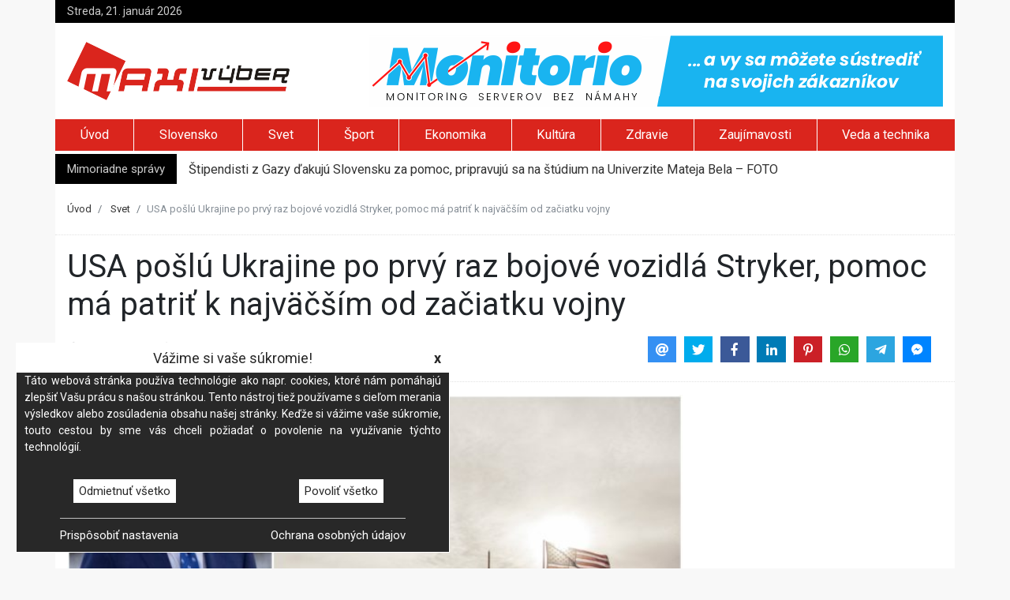

--- FILE ---
content_type: text/html; charset=UTF-8
request_url: https://maxivyber.sk/svet/usa-poslu-ukrajine-po-prvy-raz-bojove-vozidla-stryker-pomoc-ma-patrit-k-najvacsim-od-zaciatku-vojny
body_size: 6606
content:
<!doctype html><html lang="sk"> <head> <meta charset="utf-8" /> <base href="https://maxivyber.sk/" /> <title>USA pošlú Ukrajine po prvý raz bojové vozidlá Stryker, pomoc má patriť k najväčším od začiatku vojny</title> <meta name="viewport" content="width=device-width, initial-scale=1, shrink-to-fit=no"> <meta http-equiv="X-UA-Compatible" content="IE=edge"> <meta name="description" content="Súčasťou nového balíka majú byť prvý raz aj obrnené bojové vozidlá Stryker."/> <meta name="keywords" content="Aktuálne správy, balík pomoci, bojové vozidlá, pomoc Ukrajine, Raketové systémy, Rusko-ukrajinský konflikt, Vojenská pomoc"/> <link href="https://fonts.googleapis.com/css?family=Roboto:400,700|Spectral" rel="stylesheet" async> <link href="js/bootstrap/bootstrap.min.css" rel="stylesheet" async> <link href="js/fontawesome/css/fontawesome-all.min.css" rel="stylesheet" async> <link href="js/jssocials/jssocials.css" rel="stylesheet" async> <link href="js/jssocials/jssocials-theme-flat.css" rel="stylesheet" async> <link href="js/rateyo/jquery.rateyo.min.css" rel="stylesheet" async> <link href="js/flexisel/style.css" rel="stylesheet" async> <link href="css/animate.css" rel="stylesheet" async> <link href="css/style.css?ver=20221210-01" rel="stylesheet" async> <link rel="canonical" href="" /> <meta property="og:type" content="article"> <meta property="og:title" content="USA pošlú Ukrajine po prvý raz bojové vozidlá Stryker, pomoc má patriť k najväčším od začiatku vojny"> <meta property="og:description" content="Súčasťou nového balíka majú byť prvý raz aj obrnené bojové vozidlá Stryker."> <meta property="og:image" content="https://maxivyber.sk/images/articles/2023/01/19/usa-poslu-ukrajine-po-prvy-raz-bojove-vozidla-stryker-pomoc-ma-patrit-k-najvacsim-od-zaciatku-vojny.jpg"> <meta property="og:image:width" content="750"/> <meta property="og:image:height" content="500"/> <meta property="og:url" content="https://maxivyber.sk/svet/usa-poslu-ukrajine-po-prvy-raz-bojove-vozidla-stryker-pomoc-ma-patrit-k-najvacsim-od-zaciatku-vojny"> <meta property="fb:app_id" content="1565833440313402" /> <meta property="article:published_time" content="2023-01-19T12:46:11+01:00" /> <script type="application/ld+json"> { "@context": "https://schema.org", "@type": "NewsArticle", "headline": "USA pošlú Ukrajine po prvý raz bojové vozidlá Stryker, pomoc má patriť k najväčším od začiatku vojny", "image": [ "https://maxivyber.sk/images/articles/2023/01/19/usa-poslu-ukrajine-po-prvy-raz-bojove-vozidla-stryker-pomoc-ma-patrit-k-najvacsim-od-zaciatku-vojny.jpg" ], "datePublished": "2023-01-19T12:46", "dateModified": "2023-01-19T12:46" } </script> <script type="application/ld+json"> { "@context": "https://schema.org", "@type": "BreadcrumbList", "itemListElement": [ { "@type": "ListItem", "position": 1, "name": "Úvod", "item": "https://maxivyber.sk/" }, { "@type": "ListItem", "position": 2, "name": "Svet", "item": "https://maxivyber.sk/svet/" }, { "@type": "ListItem", "position": 3, "name": "USA pošlú Ukrajine po prvý raz bojové vozidlá Stryker, pomoc má patriť k najväčším od začiatku vojny" } ] } </script> <!-- Google Tag Manager --> <script>(function(w,d,s,l,i){w[l]=w[l]||[];w[l].push({'gtm.start': new Date().getTime(),event:'gtm.js'});var f=d.getElementsByTagName(s)[0], j=d.createElement(s),dl=l!='dataLayer'?'&l='+l:'';j.async=true;j.src= 'https://www.googletagmanager.com/gtm.js?id='+i+dl;f.parentNode.insertBefore(j,f); })(window,document,'script','dataLayer','GTM-PQVJRMH');</script> <!-- End Google Tag Manager --> <!-- Google tag (gtag.js) --><script async src="https://www.googletagmanager.com/gtag/js?id=G-DCSZZVLGMX"></script><script> window.dataLayer = window.dataLayer || []; function gtag(){dataLayer.push(arguments);} gtag('js', new Date()); gtag('config', 'G-DCSZZVLGMX');</script><script async src="https://pagead2.googlesyndication.com/pagead/js/adsbygoogle.js"></script><script> (adsbygoogle = window.adsbygoogle || []).push({ google_ad_client: "ca-pub-7061802023099369", enable_page_level_ads: true });</script> </head> <body class="full"> <!-- Google Tag Manager (noscript) --> <noscript><iframe src="https://www.googletagmanager.com/ns.html?id=GTM-PQVJRMH" height="0" width="0" style="display:none;visibility:hidden"></iframe></noscript> <!-- End Google Tag Manager (noscript) --> <div id="main-content" class="container"> <div id="header-info" class="row d-none d-lg-flex"> <div class="col mt-1 mb-1"> Streda, 21. január 2026 </div> <div class="col mt-1 mb-1 text-right"> </div></div><div id="header-logo" class="row pt-3 pb-3 d-none d-md-flex"> <div class="col align-self-center"> <a href="https://maxivyber.sk" title="MaxiVýber"> <img src="images/logo.png" width="282" height="74" /> </a> </div> <div class="col d-none d-xl-inline-block"> <a href="https://monitorio.eu/aff/da7c5d6a-c57b-11f0-858d-0050565e5c5c" title="Monitorio.eu - Server monitoring, simplified. So you can focus on your customers" target="_blank"> <img src="https://monitorio.eu/images/logo-banner-728x90.png" alt="Monintorio.eu" width="728" height="90"> </a> </div></div><ul id="header-menu" class="nav nav-fill scrollAndFix d-none d-md-flex" data-scrollandfix-zindex="1100" data-scrollandfix-offsettop="0"> <li class="nav-item pt-1 d-none"> <a href="https://maxivyber.sk/" title="MaxiVýber"> <img src="images/logo-white.png" width="116" height="30" /> </a> </li> <li id="homepage" class="nav-item"> <a class="nav-link" href="https://maxivyber.sk/" title="MaxiVýber">Úvod</a> </li> <li class="nav-item "> <a class="nav-link" href="slovensko/" title="Slovensko">Slovensko</a> </li> <li class="nav-item active"> <a class="nav-link" href="svet/" title="Svet">Svet</a> </li> <li class="nav-item "> <a class="nav-link" href="sport/" title="Šport">Šport</a> </li> <li class="nav-item "> <a class="nav-link" href="ekonomika/" title="Ekonomika">Ekonomika</a> </li> <li class="nav-item "> <a class="nav-link" href="kultura/" title="Kultúra">Kultúra</a> </li> <li class="nav-item "> <a class="nav-link" href="zdravie/" title="Zdravie">Zdravie</a> </li> <li class="nav-item "> <a class="nav-link" href="zaujimavosti/" title="Zaujímavosti">Zaujímavosti</a> </li> <li class="nav-item "> <a class="nav-link" href="veda-a-technika/" title="Veda a technika">Veda a technika</a> </li> </ul><div class="container"> <nav id="mobileMenu" class="navbar fixed-top navbar-dark navbar-expand-lg d-md-none"> <a class="navbar-brand" href="https://maxivyber.sk/"> <img src="images/logo-white.png" width="116" height="30" /> </a> <button class="navbar-toggler" type="button" data-toggle="collapse" data-target="#navbarToggler" aria-controls="navbarToggler" aria-expanded="false" aria-label="Toggle navigation"> <span class="navbar-toggler-icon"></span> </button> <div class="collapse navbar-collapse" id="navbarToggler"> <ul class="navbar-nav mr-auto mt-2 mt-lg-0"> <li class="nav-item"> <a class="nav-link" href="slovensko/" title="Slovensko">Slovensko</a> </li> <li class="nav-item"> <a class="nav-link" href="svet/" title="Svet">Svet</a> </li> <li class="nav-item"> <a class="nav-link" href="sport/" title="Šport">Šport</a> </li> <li class="nav-item"> <a class="nav-link" href="ekonomika/" title="Ekonomika">Ekonomika</a> </li> <li class="nav-item"> <a class="nav-link" href="kultura/" title="Kultúra">Kultúra</a> </li> <li class="nav-item"> <a class="nav-link" href="zdravie/" title="Zdravie">Zdravie</a> </li> <li class="nav-item"> <a class="nav-link" href="zaujimavosti/" title="Zaujímavosti">Zaujímavosti</a> </li> <li class="nav-item"> <a class="nav-link" href="veda-a-technika/" title="Veda a technika">Veda a technika</a> </li> <li class="nav-item"> <a class="nav-link" href="lifestyle/" title="Lifestyle">Lifestyle</a> </li> <li class="nav-item"> <a class="nav-link" href="priroda/" title="Príroda">Príroda</a> </li> <li class="nav-item"> <a class="nav-link" href="napady/" title="Nápady">Nápady</a> </li> <li class="nav-item"> <a class="nav-link" href="turistika/" title="Turistika">Turistika</a> </li> </ul> </div> </nav></div> <div id="header-news" class="row mt-1 d-none d-lg-flex"> <div class="col-auto pt-2 pb-2"> Mimoriadne správy </div> <div class="col pt-2 pb-1"> <ul class="newsticker"> <li> <a href="https://maxivyber.sk/svet/stipendisti-z-gazy-dakuju-slovensku-za-pomoc-pripravuju-sa-na-studium-na-univerzite-mateja-bela-foto">Štipendisti z Gazy ďakujú Slovensku za pomoc, pripravujú sa na štúdium na Univerzite Mateja Bela – FOTO</a> </li> <li> <a href="https://maxivyber.sk/svet/cina-zaznamenala-rekordne-nizku-porodnost-demograficka-kriza-sa-prehlbuje">Čína zaznamenala rekordne nízku pôrodnosť, demografická kríza sa prehlbuje</a> </li> <li> <a href="https://maxivyber.sk/svet/premier-fico-sa-stretol-s-americkym-prezidentom-temou-bola-ukrajina-aj-kriza-v-eu-video-foto">Premiér Fico sa stretol s americkým prezidentom, témou bola Ukrajina aj kríza v EÚ – VIDEO, FOTO</a> </li> <li> <a href="https://maxivyber.sk/svet/civilne-obete-na-ukrajine-prudko-vzrastli-osn-oznacila-rok-2025-za-jeden-z-najhorsich-od-zaciatku-vojny">Civilné obete na Ukrajine prudko vzrástli, OSN označila rok 2025 za jeden z najhorších od začiatku vojny</a> </li> <li> <a href="https://maxivyber.sk/svet/vlada-gronska-neakceptuje-prevzatie-ostrova-spojenymi-statmi-za-ziadnych-okolnosti-odkazala-trumpovi">Vláda Grónska neakceptuje prevzatie ostrova Spojenými štátmi za žiadnych okolností, odkázala Trumpovi</a> </li> </ul> </div> </div> <nav class="mt-3 sb" aria-label="breadcrumb" role="navigation"> <ol class="breadcrumb"> <li class="breadcrumb-item"> <a href="https://maxivyber.sk/" title="Úvod">Úvod</a> </li> <li class="breadcrumb-item"> <a href="https://maxivyber.sk/svet/" title="Svet">Svet</a> </li> <li class="breadcrumb-item active d-none d-lg-block" aria-current="page">USA pošlú Ukrajine po prvý raz bojové vozidlá Stryker, pomoc má patriť k najväčším od začiatku vojny</li> </ol></nav> <div class="row mt-3 sb"> <div class="col-12"> <h1>USA pošlú Ukrajine po prvý raz bojové vozidlá Stryker, pomoc má patriť k najväčším od začiatku vojny</h1> </div> <div class="col-12 col-lg-5 align-self-center"> <i class="fas fa-copyright"></i>&nbsp;Webnoviny <i class="fas fa-clock pl-3"></i>&nbsp;19. január 2023 <i class="fas fa-eye pl-3"></i>&nbsp;668 <a href="https://maxivyber.sk/svet/usa-poslu-ukrajine-po-prvy-raz-bojove-vozidla-stryker-pomoc-ma-patrit-k-najvacsim-od-zaciatku-vojny#diskusia" title="Pridaj komentár"> <i class="fas fa-comment pl-3"></i>&nbsp;<span class="disqus-comment-count" data-disqus-identifier="100497"></span> </a> </div> <div class="col-12 col-lg-7 text-right jssocials d-none d-md-block"></div> </div> <div class="row mt-3"> <div class="col"> <img class="mb-3" src="https://maxivyber.sk/images/articles/2023/01/19/usa-poslu-ukrajine-po-prvy-raz-bojove-vozidla-stryker-pomoc-ma-patrit-k-najvacsim-od-zaciatku-vojny.jpg" width="100%" alt="USA pošlú Ukrajine po prvý raz bojové vozidlá Stryker, pomoc má patriť k najväčším od začiatku vojny" title="USA pošlú Ukrajine po prvý raz bojové vozidlá Stryker, pomoc má patriť k najväčším od začiatku vojny" /> <div id="news-content"> <br /> 19.1.2023 (Webnoviny.sk) - USA chystajú finalizáciu veľkého balíka vojenskej pomoci Ukrajine vo forme zbraní v celkovej hodnote približne 2,5 miliardy dolárov. Súčasťou pomoci majú byť prvý raz aj obrnené bojové vozidlá Stryker. Pre CNN to uviedli dva zdroje oboznámené s novým balíkom pomoci. Jeden zo zdrojov uviedol, že nová pomoc patrí k najväčším od začiatku vojny, ktorá vypukla vlani vo februári.<br /><h2>Pošlú muníciu a raketové systémy</h2><br />Očakáva sa, že USA Ukrajine rovnako ako v predošlých balíkoch pošlú ďalšiu muníciu pre jej delostrelectvo a raketové systémy HIMARS.<br /><h3><a href="https://www.webnoviny.sk/tag/rusko-ukrajinsky-konflikt/">Viac o téme: Vojna na Ukrajine</a></h3><br />Nepredpokladá sa však, že Biely dom ohlási aj dodanie tankov a rakiet s dlhým doletom, o ktoré Kyjev opakovane žiada.<br /><h2>Lobujú za rakety s dlhším doletom</h2><br />Ukrajinskí predstavitelia vo Washingtone silno lobujú za rakety s dlhším doletom ATACMS, ktoré majú dostrel zhruba 300 kilometrov. Administratíva amerického prezidenta <a href="https://www.webnoviny.sk/osobnosti/joe-biden/">Joea Bidena</a> sa zdráha tieto rakety poslať pre obavy z eskalácie konfliktu.<br /><br />Vláda USA tiež odkladá vyslanie tankov M1 Abrams pre komplikácie s logistikou a údržbou.<br /><br /><strong>Zobraziť fotogalériu k článku:</strong><br><a href="https://www.webnoviny.sk/fotogaleria/aktualna-situacia-na-vychode-ukrajiny-fotografie/" target="_blank">Vojna na Ukrajine (fotografie)</a> <br /> <br /> Viac k témam: <a href="https://www.webnoviny.sk/tag/balik-pomoci/" target="_blank" style="text-decoration: underline">balík pomoci</a>, <a href="https://www.webnoviny.sk/tag/bojove-vozidla/" target="_blank" style="text-decoration: underline">bojové vozidlá</a>, <a href="https://www.webnoviny.sk/tag/pomoc-ukrajine/" target="_blank" style="text-decoration: underline">pomoc Ukrajine</a>, <a href="https://www.webnoviny.sk/tag/raketove-systemy/" target="_blank" style="text-decoration: underline">Raketové systémy</a>, <a href="https://www.webnoviny.sk/tag/rusko-ukrajinsky-konflikt/" target="_blank" style="text-decoration: underline">rusko-ukrajinský konflikt</a>, <a href="https://www.webnoviny.sk/tag/vojenska-pomoc/" target="_blank" style="text-decoration: underline">vojenská pomoc</a><br>Zdroj: Webnoviny.sk - <a href="https://www.webnoviny.sk/usa-posle-ukrajine-po-prvy-raz-bojove-vozidla-stryker-pomoc-ma-patrit-k-najvacsim-od-zaciatku-vojny/" target="_blank" style="text-decoration: underline">USA pošlú Ukrajine po prvý raz bojové vozidlá Stryker, pomoc má patriť k najväčším od začiatku vojny</a> © SITA Všetky práva vyhradené. </div> </div> <div class="col-12 col-md-4 rightColumn d-none d-lg-block"> <div class="scrollAndFix text-center"> <ins class="adsbygoogle" style="display:inline-block;width:300px;height:250px" data-ad-client="ca-pub-7061802023099369" data-ad-slot="3989113411"></ins> <script> (adsbygoogle = window.adsbygoogle || []).push({}); </script> <div id="news-actions" class="mt-3 sb"> <div class="row"> <div class="col-12 text-left"> <h4>Hodnotenie článku</h4> </div> <div class="col"> <div id="starRate" data-rating="0.00"></div> </div> <div class="col-12 text-left mt-3"> <h4>Značky</h4> <a href="https://maxivyber.sk/tag/aktualne-spravy" class="tag mr-1 pl-1 pr-1" title="Tag Aktuálne správy">Aktuálne správy</a> <a href="https://maxivyber.sk/tag/balik-pomoci" class="tag mr-1 pl-1 pr-1" title="Tag balík pomoci">balík pomoci</a> <a href="https://maxivyber.sk/tag/bojove-vozidla" class="tag mr-1 pl-1 pr-1" title="Tag bojové vozidlá">bojové vozidlá</a> <a href="https://maxivyber.sk/tag/pomoc-ukrajine" class="tag mr-1 pl-1 pr-1" title="Tag pomoc Ukrajine">pomoc Ukrajine</a> <a href="https://maxivyber.sk/tag/raketove-systemy" class="tag mr-1 pl-1 pr-1" title="Tag Raketové systémy">Raketové systémy</a> <a href="https://maxivyber.sk/tag/rusko-ukrajinsky-konflikt" class="tag mr-1 pl-1 pr-1" title="Tag Rusko-ukrajinský konflikt">Rusko-ukrajinský konflikt</a> <a href="https://maxivyber.sk/tag/vojenska-pomoc" class="tag mr-1 pl-1 pr-1" title="Tag Vojenská pomoc">Vojenská pomoc</a> </div> </div> </div> <div class="mt-3 text-left"> <h4>Populárne články</h4> <div id="popularNews" class="row no-gutters"> <div class="col-12 mt-3 sb"> <a href="https://maxivyber.sk/kultura/cesta-umelca-je-kniha-ktora-prebudza-tvorivost-aj-tam-kde-by-ste-ju-necakali" title="Cesta umelca je kniha, ktorá prebúdza tvorivosť aj tam, kde by ste ju nečakali"> <img src="https://maxivyber.sk/images/articles/2026/01/20/cesta-umelca-je-kniha-ktora-prebudza-tvorivost-aj-tam-kde-by-ste-ju-necakali.jpg" class="mb-2" alt="Cesta umelca je kniha, ktorá prebúdza tvorivosť aj tam, kde by ste ju nečakali" title="Cesta umelca je kniha, ktorá prebúdza tvorivosť aj tam, kde by ste ju nečakali" /> Cesta umelca je kniha, ktorá prebúdza tvorivosť aj tam, kde by ste ju nečakali </a> <span>Včera o 18:31</span> </div> <div class="col-12 mt-3 sb"> <a href="https://maxivyber.sk/slovensko/zakaznici-tesca-rozhodnu-ako-sa-rozdelia-granty-vo-vyske-223-300-eur-na-projekty-pre-mladych" title="Zákazníci Tesca rozhodnú, ako sa rozdelia granty vo výške 223 300 EUR na projekty pre mladých"> <img src="https://maxivyber.sk/images/articles/2026/01/19/zakaznici-tesca-rozhodnu-ako-sa-rozdelia-granty-vo-vyske-223-300-eur-na-projekty-pre-mladych.jpg" class="mb-2" alt="Zákazníci Tesca rozhodnú, ako sa rozdelia granty vo výške 223 300 EUR na projekty pre mladých" title="Zákazníci Tesca rozhodnú, ako sa rozdelia granty vo výške 223 300 EUR na projekty pre mladých" /> Zákazníci Tesca rozhodnú, ako sa rozdelia granty vo výške 223 300 EUR na projekty pre mladých </a> <span>Pondelok, 14:49</span> </div> <div class="col-12 mt-3 sb"> <a href="https://maxivyber.sk/slovensko/mlady-vodic-zisiel-v-boleraze-z-cesty-doplatila-na-to-socha-svateho-rochusa-foto" title="Mladý vodič zišiel v Boleráze z cesty, doplatila na to socha svätého Rochusa – FOTO"> <img src="https://maxivyber.sk/images/articles/2026/01/19/mlady-vodic-zisiel-v-boleraze-z-cesty-doplatila-na-to-socha-svateho-rochusa-foto.jpg" class="mb-2" alt="Mladý vodič zišiel v Boleráze z cesty, doplatila na to socha svätého Rochusa – FOTO" title="Mladý vodič zišiel v Boleráze z cesty, doplatila na to socha svätého Rochusa – FOTO" /> Mladý vodič zišiel v Boleráze z cesty, doplatila na to socha svätého Rochusa – FOTO </a> <span>Pondelok, 15:42</span> </div> </div></div> </div> </div> </div> <div class="row mt-3"> <div class="col"> <div class="jssocials mt-3 sb text-center d-none d-md-block"></div> <div class="mt-3 pb-3 sb">Copyright © SITA Slovenská tlačová agentúra a.s. Všetky práva vyhradené. SITA Slovenská tlačová agentúra a. s. si vyhradzuje právo udeľovať súhlas na rozmnožovanie, šírenie a na verejný prenos tohto článku a jeho častí.</div> <div class="mt-3 sb text-center d-none d-xl-block"> <ins class="adsbygoogle" style="display:inline-block;width:728px;height:90px" data-ad-client="ca-pub-7061802023099369" data-ad-slot="6748779538"></ins> <script> (adsbygoogle = window.adsbygoogle || []).push({}); </script> </div> <div id="diskusia" style="margin-top: 20px;"></div> <div id="disqus_thread"></div> <script> var disqus_config = function () { this.page.url = 'https://maxivyber.sk/svet/usa-poslu-ukrajine-po-prvy-raz-bojove-vozidla-stryker-pomoc-ma-patrit-k-najvacsim-od-zaciatku-vojny'; this.page.identifier = 100497; this.page.title = "USA pošlú Ukrajine po prvý raz bojové vozidlá Stryker, pomoc má patriť k najväčším od začiatku vojny"; }; (function() { var d = document, s = d.createElement('script'); s.src = 'https://maxivyber-sk.disqus.com/embed.js'; s.setAttribute('data-timestamp', +new Date()); (d.head || d.body).appendChild(s); })(); </script> <noscript>Please enable JavaScript to view the <a href="https://disqus.com/?ref_noscript">comments powered by Disqus.</a></noscript> <div id="news-prev-next" class="row mt-3 sb d-none d-md-flex"> <div class="col-6 pr-3 pl-5 text-right"> <p>Predchádzajúci článok</p> <a href="https://maxivyber.sk/svet/najmladsia-premierka-na-svete-ardernova-oznamila-demisiu-viest-novozelandsku-vladu-si-vyziadalo-svoju-dan-uviedla" title="Najmladšia premiérka na svete Ardernová oznámila demisiu, viesť novozélandskú vládu si vyžiadalo svoju daň, uviedla"> Najmladšia premiérka na svete Ardernová oznámila demisiu, viesť novozélandskú vládu si vyžiadalo svoju daň, uviedla <i class="fas fa-chevron-left"></i> </a> </div> <div class="col-6 pl-3 pr-5"> <p>Nasledujúci článok</p> <a href="https://maxivyber.sk/svet/ruske-zverstva-na-ukrajine-musia-byt-potrestane-europoslanci-ziadaju-zriadenie-tribunalu" title="Ruské zverstvá na Ukrajine musia byť potrestané, europoslanci žiadajú zriadenie tribunálu"> Ruské zverstvá na Ukrajine musia byť potrestané, europoslanci žiadajú zriadenie tribunálu <i class="fas fa-chevron-right"></i> </a> </div> </div> </div> <div class="col-12 col-md-4 text-center rightColumn d-none d-lg-block"> <div class="scrollAndFix"> <ins class="adsbygoogle" style="display:inline-block;width:300px;height:600px" data-ad-client="ca-pub-7061802023099369" data-ad-slot="2919574320"></ins> <script> (adsbygoogle = window.adsbygoogle || []).push({}); </script> </div> </div> </div> <div id="footer" class="row pt-4 pb-4 mt-2"> <div class="col align-self-center"> <div class="row"> <div class="col-12 col-lg-4 align-self-center"> <a href="https://maxivyber.sk/" title="MaxiVýber"> <img src="images/logo-white.png" width="116" height="30" /> </a> </div> <div class="col-12 col-lg-8 align-self-center pt-4"> <a href="https://maxivyber.sk/pr-clanok" title="Reklama na internete - PR článok">PR článok</a> <a href="https://maxivyber.sk/reklama" title="Reklama na internete - reklamný baner" class="pl-2 ml-2 border-left border-white">Reklama</a> <a href="https://maxivyber.sk/spolupraca" title="Spolupráca na tvorbe obsahu" class="pl-2 ml-2 border-left border-white">Spolupráca</a> <a href="https://maxivyber.sk/kontakt" title="Kontaktné údaje" class="pl-2 ml-2 border-left border-white">Kontakt</a> <a href="https://maxivyber.sk/cookies" title="Zásady používania cookies" class="pl-2 ml-2 border-left border-white">Zásady používania cookies</a> <a href="https://maxivyber.sk/rss" title="RSS feed" class="pl-2 ml-2 border-left border-white">RSS</a> </div> </div> <!-- div class="row"> <div class="col-12 col-lg-4 align-self-center d-none d-lg-block"> <h6 class="mt-4"> <small>Portál maxivyber.sk Vám prináša najnovšie aktuality, relax, register firiem, zľavy, lastminute a ďalšie informácie.</small> </h6> </div> <div class="col-12 col-lg-8 align-self-center"> <h6 class="mt-4"> <small>Lavien s.r.o. 2014 - 2026, Všetky informácie na tejto stránke majú len informačný charakter a neslúžia na právne úkony. Prevádzkovateľ servera nezodpovedá za správnosť a aktuálnosť týchto informácií.</small> </h6> </div> </div --> </div></div><i id="go-top" class="fas fa-angle-up"></i> </div> <script src="https:\\c5s.eu\assets\web\js\domain\maxivyber.sk.js"></script><script src="https:\\c5s.eu\assets\web\js\c5s.dev.js?v=2022020401"></script><script src="js/jquery/jquery-3.2.1.min.js"></script><script src="js/jquery/jquery.newsTicker.min.js"></script><script src="js/jssocials/jssocials.js"></script><script src="https://cdnjs.cloudflare.com/ajax/libs/popper.js/1.12.3/umd/popper.min.js" integrity="sha384-vFJXuSJphROIrBnz7yo7oB41mKfc8JzQZiCq4NCceLEaO4IHwicKwpJf9c9IpFgh" crossorigin="anonymous"></script><script src="js/bootstrap/bootstrap.min.js"></script><script src="js/rateyo/jquery.rateyo.min.js"></script><script src="js/flexisel/jquery.flexisel.js"></script><script src="js/scrollAndFix.js"></script><script src="js/maxivyber.js?ver=20180622-01"></script> <script> $(document).ready(function () { maxi.setRatingUrl("https://maxivyber.sk/rating/100497"); maxi.bindRating(); }); </script> <script id="dsq-count-scr" src="//maxivyber-sk.disqus.com/count.js" async></script> </body></html>

--- FILE ---
content_type: text/html; charset=utf-8
request_url: https://www.google.com/recaptcha/api2/aframe
body_size: 249
content:
<!DOCTYPE HTML><html><head><meta http-equiv="content-type" content="text/html; charset=UTF-8"></head><body><script nonce="OhTZCZpUMUg1SCHtG38MUg">/** Anti-fraud and anti-abuse applications only. See google.com/recaptcha */ try{var clients={'sodar':'https://pagead2.googlesyndication.com/pagead/sodar?'};window.addEventListener("message",function(a){try{if(a.source===window.parent){var b=JSON.parse(a.data);var c=clients[b['id']];if(c){var d=document.createElement('img');d.src=c+b['params']+'&rc='+(localStorage.getItem("rc::a")?sessionStorage.getItem("rc::b"):"");window.document.body.appendChild(d);sessionStorage.setItem("rc::e",parseInt(sessionStorage.getItem("rc::e")||0)+1);localStorage.setItem("rc::h",'1769007678600');}}}catch(b){}});window.parent.postMessage("_grecaptcha_ready", "*");}catch(b){}</script></body></html>

--- FILE ---
content_type: application/javascript
request_url: https://maxivyber.sk/js/scrollAndFix.js
body_size: 934
content:
(function ($) {
    $.scrollAndFix = function (el, options) {
        var obj = $(el);
        var objProperties;
        var parent;
        var parentProperties;
        var position;
        var helperId;
        var absoluteProperties;
        var fixProperties;

        var offsetTop = 0;
        var offsetBottom = 0;
        var fixedClass = "is-fixed";
        var zIndex = 9999;

        function saveOptions(options) {
            if (typeof options !== "undefined") {
                if (typeof options.fixedClass !== "undefined") {
                    fixedClass = options.fixedClass;
                }

                if (typeof options.zIndex !== "undefined") {
                    zIndex = parseInt(options.zIndex);
                }

                if (typeof options.offsetTop !== "undefined") {
                    offsetTop = parseInt(options.offsetTop);
                }

                if (typeof options.offsetBottom !== "undefined") {
                    offsetBottom = parseInt(options.offsetBottom);
                }
            }

            if (typeof obj.attr("data-scrollandfix-offsettop") !== "undefined") {
                offsetTop = parseInt(obj.attr("data-scrollandfix-offsettop"));
            }

            if (typeof obj.attr("data-scrollandfix-offsetbottom") !== "undefined") {
                offsetBottom = parseInt(obj.attr("data-scrollandfix-offsetbottom"));
            }

            if (typeof obj.attr("data-scrollandfix-zindex") !== "undefined") {
                zIndex = parseInt(obj.attr("data-scrollandfix-zindex"));
            }
        }

        function savePropertis(item) {
            var itemOffset = item.offset();
            return {
                top: itemOffset.top,
                left: itemOffset.left,
                width: item.width(),
                height: item.height(),
                position: item.css("position"),
                style: item.attr("style")
            }
        }

        function setPosition(newPosition) {
            position = newPosition;
            fixProperties.position = newPosition;
            absoluteProperties.position = newPosition;
        }

        function defineAbsoluteProperties() {
            absoluteProperties = {
                width: objProperties.width,
                bottom: offsetBottom,
                right: -1 * ((parentProperties.left + parentProperties.width) - (objProperties.left + objProperties.width)),
                "z-index": zIndex
            };
        }

        function defineFixProperties() {
            fixProperties = {
                width: objProperties.width,
                top: offsetTop,
                left: objProperties.left,
                "margin-left": 0,
                "z-index": zIndex
            };
        }

        function createHelper() {
            if (!helperId) {
                helperId = "scrollAndFix-" + Math.random().toString(36).replace(/[^a-z]+/g, '').substr(0, 5);
            }
            $("<div id='" + helperId + "' style='width: " + parentProperties.width + "px;'>&nbsp;</div>").insertAfter(obj);
        }

        function destroyHelper() {
            $("#" + helperId).remove();
        }

        function resetObjStyle() {
            if (typeof objProperties.style === "undefined") {
                obj.removeAttr("style");
            } else {
                obj.attr("style", objProperties.style);
            }
        }

        function isFixed() {
            return position === "fixed";
        }

        function isAbsolute() {
            return position === "absolute";
        }

        function mustFixed() {
            objOffset = obj.offset();
            return ($(window).scrollTop() + offsetTop >= objOffset.top);
        }

        function fixIt() {
            setPosition("fixed");
            createHelper();
            obj.css(fixProperties);
            obj.addClass(fixedClass);
        }

        function mustUnfixed() {
            objOffset = obj.parent().offset();
            return ($(window).scrollTop() + offsetTop < objProperties.top);
        }

        function unfixIt() {
            setPosition(objProperties.position);
            resetObjStyle();
            destroyHelper();
            obj.removeClass(fixedClass);
        }

        function mustAbsolute() {
            return ($(window).scrollTop() + offsetTop + objProperties.height + offsetBottom >= parentProperties.top + parentProperties.height);
        }

        function absoluteIt() {
            setPosition("absolute");
            resetObjStyle();
            obj.css(absoluteProperties);
        }

        function mustUnabsolute() {
            return ($(window).scrollTop() + offsetTop + objProperties.height + offsetBottom < parentProperties.top + parentProperties.height);
        }

        function unabsoluteIt() {
            setPosition("fixed");
            obj.css(fixProperties);
        }

        function checkScroll() {
            if (isAbsolute() && mustUnabsolute()) {
                unabsoluteIt();
            } else if (!isAbsolute() && !isFixed() && mustFixed()) {
                fixIt();
            }
            if (isFixed()) {
                if (mustUnfixed()) {
                    unfixIt();
                } else if (mustAbsolute()) {
                    absoluteIt();
                }
            }
        }

        function init() {
            objProperties = savePropertis(obj);
            parent = obj.parent();
            parentProperties = savePropertis(parent);
            position = objProperties.position;

            defineAbsoluteProperties();
            defineFixProperties();

            $(window).scroll(function () {
                checkScroll();
            });
        }

        saveOptions(options);
        init();
        checkScroll();
    }

    $.fn.scrollAndFix = function (options) {
        return this.each(function () {
            (new $.scrollAndFix(this, options));
        });
    };
})(jQuery);